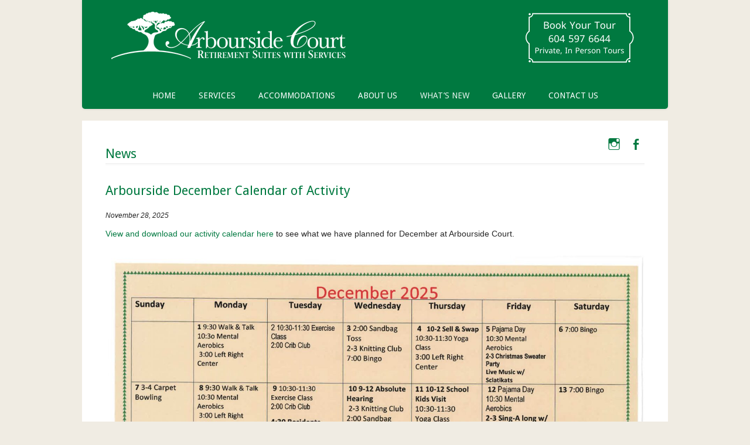

--- FILE ---
content_type: text/html; charset=UTF-8
request_url: https://www.arbourside.com/category/news/
body_size: 9374
content:
<!DOCTYPE html>
<!--[if IE 6]>
<html id="ie6" lang="en-US">
<![endif]-->
<!--[if IE 7]>
<html id="ie7" lang="en-US">
<![endif]-->
<!--[if IE 8]>
<html id="ie8" lang="en-US">
<![endif]-->
<!--[if !(IE 6) | !(IE 7) | !(IE 8)  ]><!-->
<html lang="en-US">
<!--<![endif]-->
<head>
	<meta charset="UTF-8" />
	<meta name="viewport" content="width=device-width, user-scalable=no, initial-scale=1.0, minimum-scale=1.0, maximum-scale=1.0">
	<meta http-equiv="X-UA-Compatible" content="IE=edge,chrome=1" />
	<title>News Archives - Arbourside Court</title>
	<link rel="profile" href="https://gmpg.org/xfn/11" />
	<link rel="pingback" href="https://www.arbourside.com/xmlrpc.php" />
<link href='https://fonts.googleapis.com/css?family=Droid+Sans:400,700|Droid+Serif:400,400italic' rel='stylesheet' type='text/css' />

<link rel="shortcut icon" type="image/x-icon" href="https://www.arbourside.com/wp-content/themes/arboursidecourt/images/favicon.ico" />
	
<!--[if lt IE 9]>
<script src="https://www.arbourside.com/wp-content/themes/arboursidecourt/js/html5.js" type="text/javascript"></script>
<![endif]-->

<meta name='robots' content='index, follow, max-image-preview:large, max-snippet:-1, max-video-preview:-1' />
	<style>img:is([sizes="auto" i], [sizes^="auto," i]) { contain-intrinsic-size: 3000px 1500px }</style>
	
	<!-- This site is optimized with the Yoast SEO plugin v26.6 - https://yoast.com/wordpress/plugins/seo/ -->
	<meta name="description" content="Check Our Monthly Activity Calendar To See All The Fun We Have Planned For The Upcoming + Past Months At Arbourside Court. We Have A Variety Of Fun Activities." />
	<link rel="canonical" href="https://www.arbourside.com/category/news/" />
	<link rel="next" href="https://www.arbourside.com/category/news/page/2/" />
	<meta property="og:locale" content="en_US" />
	<meta property="og:type" content="article" />
	<meta property="og:title" content="News Archives - Arbourside Court" />
	<meta property="og:description" content="Check Our Monthly Activity Calendar To See All The Fun We Have Planned For The Upcoming + Past Months At Arbourside Court. We Have A Variety Of Fun Activities." />
	<meta property="og:url" content="https://www.arbourside.com/category/news/" />
	<meta property="og:site_name" content="Arbourside Court" />
	<meta property="og:image" content="https://www.arbourside.com/wp-content/uploads/2013/05/mini-212.jpg" />
	<meta property="og:image:width" content="750" />
	<meta property="og:image:height" content="498" />
	<meta property="og:image:type" content="image/jpeg" />
	<meta name="twitter:card" content="summary_large_image" />
	<meta name="twitter:site" content="@SeniorHousingBC" />
	<script type="application/ld+json" class="yoast-schema-graph">{"@context":"https://schema.org","@graph":[{"@type":"CollectionPage","@id":"https://www.arbourside.com/category/news/","url":"https://www.arbourside.com/category/news/","name":"News Archives - Arbourside Court","isPartOf":{"@id":"https://www.arbourside.com/#website"},"description":"Check Our Monthly Activity Calendar To See All The Fun We Have Planned For The Upcoming + Past Months At Arbourside Court. We Have A Variety Of Fun Activities.","breadcrumb":{"@id":"https://www.arbourside.com/category/news/#breadcrumb"},"inLanguage":"en-US"},{"@type":"BreadcrumbList","@id":"https://www.arbourside.com/category/news/#breadcrumb","itemListElement":[{"@type":"ListItem","position":1,"name":"Home","item":"https://www.arbourside.com/"},{"@type":"ListItem","position":2,"name":"News"}]},{"@type":"WebSite","@id":"https://www.arbourside.com/#website","url":"https://www.arbourside.com/","name":"Arbourside Court","description":"Retirement Suites With Services in Surrey","potentialAction":[{"@type":"SearchAction","target":{"@type":"EntryPoint","urlTemplate":"https://www.arbourside.com/?s={search_term_string}"},"query-input":{"@type":"PropertyValueSpecification","valueRequired":true,"valueName":"search_term_string"}}],"inLanguage":"en-US"}]}</script>
	<!-- / Yoast SEO plugin. -->


<link rel="alternate" type="application/rss+xml" title="Arbourside Court &raquo; Feed" href="https://www.arbourside.com/feed/" />
<link rel="alternate" type="application/rss+xml" title="Arbourside Court &raquo; Comments Feed" href="https://www.arbourside.com/comments/feed/" />
		<style>
			.lazyload,
			.lazyloading {
				max-width: 100%;
			}
		</style>
		<script type="text/javascript">
/* <![CDATA[ */
window._wpemojiSettings = {"baseUrl":"https:\/\/s.w.org\/images\/core\/emoji\/16.0.1\/72x72\/","ext":".png","svgUrl":"https:\/\/s.w.org\/images\/core\/emoji\/16.0.1\/svg\/","svgExt":".svg","source":{"concatemoji":"https:\/\/www.arbourside.com\/wp-includes\/js\/wp-emoji-release.min.js?ver=6.8.3"}};
/*! This file is auto-generated */
!function(s,n){var o,i,e;function c(e){try{var t={supportTests:e,timestamp:(new Date).valueOf()};sessionStorage.setItem(o,JSON.stringify(t))}catch(e){}}function p(e,t,n){e.clearRect(0,0,e.canvas.width,e.canvas.height),e.fillText(t,0,0);var t=new Uint32Array(e.getImageData(0,0,e.canvas.width,e.canvas.height).data),a=(e.clearRect(0,0,e.canvas.width,e.canvas.height),e.fillText(n,0,0),new Uint32Array(e.getImageData(0,0,e.canvas.width,e.canvas.height).data));return t.every(function(e,t){return e===a[t]})}function u(e,t){e.clearRect(0,0,e.canvas.width,e.canvas.height),e.fillText(t,0,0);for(var n=e.getImageData(16,16,1,1),a=0;a<n.data.length;a++)if(0!==n.data[a])return!1;return!0}function f(e,t,n,a){switch(t){case"flag":return n(e,"\ud83c\udff3\ufe0f\u200d\u26a7\ufe0f","\ud83c\udff3\ufe0f\u200b\u26a7\ufe0f")?!1:!n(e,"\ud83c\udde8\ud83c\uddf6","\ud83c\udde8\u200b\ud83c\uddf6")&&!n(e,"\ud83c\udff4\udb40\udc67\udb40\udc62\udb40\udc65\udb40\udc6e\udb40\udc67\udb40\udc7f","\ud83c\udff4\u200b\udb40\udc67\u200b\udb40\udc62\u200b\udb40\udc65\u200b\udb40\udc6e\u200b\udb40\udc67\u200b\udb40\udc7f");case"emoji":return!a(e,"\ud83e\udedf")}return!1}function g(e,t,n,a){var r="undefined"!=typeof WorkerGlobalScope&&self instanceof WorkerGlobalScope?new OffscreenCanvas(300,150):s.createElement("canvas"),o=r.getContext("2d",{willReadFrequently:!0}),i=(o.textBaseline="top",o.font="600 32px Arial",{});return e.forEach(function(e){i[e]=t(o,e,n,a)}),i}function t(e){var t=s.createElement("script");t.src=e,t.defer=!0,s.head.appendChild(t)}"undefined"!=typeof Promise&&(o="wpEmojiSettingsSupports",i=["flag","emoji"],n.supports={everything:!0,everythingExceptFlag:!0},e=new Promise(function(e){s.addEventListener("DOMContentLoaded",e,{once:!0})}),new Promise(function(t){var n=function(){try{var e=JSON.parse(sessionStorage.getItem(o));if("object"==typeof e&&"number"==typeof e.timestamp&&(new Date).valueOf()<e.timestamp+604800&&"object"==typeof e.supportTests)return e.supportTests}catch(e){}return null}();if(!n){if("undefined"!=typeof Worker&&"undefined"!=typeof OffscreenCanvas&&"undefined"!=typeof URL&&URL.createObjectURL&&"undefined"!=typeof Blob)try{var e="postMessage("+g.toString()+"("+[JSON.stringify(i),f.toString(),p.toString(),u.toString()].join(",")+"));",a=new Blob([e],{type:"text/javascript"}),r=new Worker(URL.createObjectURL(a),{name:"wpTestEmojiSupports"});return void(r.onmessage=function(e){c(n=e.data),r.terminate(),t(n)})}catch(e){}c(n=g(i,f,p,u))}t(n)}).then(function(e){for(var t in e)n.supports[t]=e[t],n.supports.everything=n.supports.everything&&n.supports[t],"flag"!==t&&(n.supports.everythingExceptFlag=n.supports.everythingExceptFlag&&n.supports[t]);n.supports.everythingExceptFlag=n.supports.everythingExceptFlag&&!n.supports.flag,n.DOMReady=!1,n.readyCallback=function(){n.DOMReady=!0}}).then(function(){return e}).then(function(){var e;n.supports.everything||(n.readyCallback(),(e=n.source||{}).concatemoji?t(e.concatemoji):e.wpemoji&&e.twemoji&&(t(e.twemoji),t(e.wpemoji)))}))}((window,document),window._wpemojiSettings);
/* ]]> */
</script>
<style id='wp-emoji-styles-inline-css' type='text/css'>

	img.wp-smiley, img.emoji {
		display: inline !important;
		border: none !important;
		box-shadow: none !important;
		height: 1em !important;
		width: 1em !important;
		margin: 0 0.07em !important;
		vertical-align: -0.1em !important;
		background: none !important;
		padding: 0 !important;
	}
</style>
<link rel='stylesheet' id='wp-block-library-css' href='https://www.arbourside.com/wp-includes/css/dist/block-library/style.min.css?ver=6.8.3' type='text/css' media='all' />
<style id='classic-theme-styles-inline-css' type='text/css'>
/*! This file is auto-generated */
.wp-block-button__link{color:#fff;background-color:#32373c;border-radius:9999px;box-shadow:none;text-decoration:none;padding:calc(.667em + 2px) calc(1.333em + 2px);font-size:1.125em}.wp-block-file__button{background:#32373c;color:#fff;text-decoration:none}
</style>
<style id='global-styles-inline-css' type='text/css'>
:root{--wp--preset--aspect-ratio--square: 1;--wp--preset--aspect-ratio--4-3: 4/3;--wp--preset--aspect-ratio--3-4: 3/4;--wp--preset--aspect-ratio--3-2: 3/2;--wp--preset--aspect-ratio--2-3: 2/3;--wp--preset--aspect-ratio--16-9: 16/9;--wp--preset--aspect-ratio--9-16: 9/16;--wp--preset--color--black: #000000;--wp--preset--color--cyan-bluish-gray: #abb8c3;--wp--preset--color--white: #ffffff;--wp--preset--color--pale-pink: #f78da7;--wp--preset--color--vivid-red: #cf2e2e;--wp--preset--color--luminous-vivid-orange: #ff6900;--wp--preset--color--luminous-vivid-amber: #fcb900;--wp--preset--color--light-green-cyan: #7bdcb5;--wp--preset--color--vivid-green-cyan: #00d084;--wp--preset--color--pale-cyan-blue: #8ed1fc;--wp--preset--color--vivid-cyan-blue: #0693e3;--wp--preset--color--vivid-purple: #9b51e0;--wp--preset--gradient--vivid-cyan-blue-to-vivid-purple: linear-gradient(135deg,rgba(6,147,227,1) 0%,rgb(155,81,224) 100%);--wp--preset--gradient--light-green-cyan-to-vivid-green-cyan: linear-gradient(135deg,rgb(122,220,180) 0%,rgb(0,208,130) 100%);--wp--preset--gradient--luminous-vivid-amber-to-luminous-vivid-orange: linear-gradient(135deg,rgba(252,185,0,1) 0%,rgba(255,105,0,1) 100%);--wp--preset--gradient--luminous-vivid-orange-to-vivid-red: linear-gradient(135deg,rgba(255,105,0,1) 0%,rgb(207,46,46) 100%);--wp--preset--gradient--very-light-gray-to-cyan-bluish-gray: linear-gradient(135deg,rgb(238,238,238) 0%,rgb(169,184,195) 100%);--wp--preset--gradient--cool-to-warm-spectrum: linear-gradient(135deg,rgb(74,234,220) 0%,rgb(151,120,209) 20%,rgb(207,42,186) 40%,rgb(238,44,130) 60%,rgb(251,105,98) 80%,rgb(254,248,76) 100%);--wp--preset--gradient--blush-light-purple: linear-gradient(135deg,rgb(255,206,236) 0%,rgb(152,150,240) 100%);--wp--preset--gradient--blush-bordeaux: linear-gradient(135deg,rgb(254,205,165) 0%,rgb(254,45,45) 50%,rgb(107,0,62) 100%);--wp--preset--gradient--luminous-dusk: linear-gradient(135deg,rgb(255,203,112) 0%,rgb(199,81,192) 50%,rgb(65,88,208) 100%);--wp--preset--gradient--pale-ocean: linear-gradient(135deg,rgb(255,245,203) 0%,rgb(182,227,212) 50%,rgb(51,167,181) 100%);--wp--preset--gradient--electric-grass: linear-gradient(135deg,rgb(202,248,128) 0%,rgb(113,206,126) 100%);--wp--preset--gradient--midnight: linear-gradient(135deg,rgb(2,3,129) 0%,rgb(40,116,252) 100%);--wp--preset--font-size--small: 13px;--wp--preset--font-size--medium: 20px;--wp--preset--font-size--large: 36px;--wp--preset--font-size--x-large: 42px;--wp--preset--spacing--20: 0.44rem;--wp--preset--spacing--30: 0.67rem;--wp--preset--spacing--40: 1rem;--wp--preset--spacing--50: 1.5rem;--wp--preset--spacing--60: 2.25rem;--wp--preset--spacing--70: 3.38rem;--wp--preset--spacing--80: 5.06rem;--wp--preset--shadow--natural: 6px 6px 9px rgba(0, 0, 0, 0.2);--wp--preset--shadow--deep: 12px 12px 50px rgba(0, 0, 0, 0.4);--wp--preset--shadow--sharp: 6px 6px 0px rgba(0, 0, 0, 0.2);--wp--preset--shadow--outlined: 6px 6px 0px -3px rgba(255, 255, 255, 1), 6px 6px rgba(0, 0, 0, 1);--wp--preset--shadow--crisp: 6px 6px 0px rgba(0, 0, 0, 1);}:where(.is-layout-flex){gap: 0.5em;}:where(.is-layout-grid){gap: 0.5em;}body .is-layout-flex{display: flex;}.is-layout-flex{flex-wrap: wrap;align-items: center;}.is-layout-flex > :is(*, div){margin: 0;}body .is-layout-grid{display: grid;}.is-layout-grid > :is(*, div){margin: 0;}:where(.wp-block-columns.is-layout-flex){gap: 2em;}:where(.wp-block-columns.is-layout-grid){gap: 2em;}:where(.wp-block-post-template.is-layout-flex){gap: 1.25em;}:where(.wp-block-post-template.is-layout-grid){gap: 1.25em;}.has-black-color{color: var(--wp--preset--color--black) !important;}.has-cyan-bluish-gray-color{color: var(--wp--preset--color--cyan-bluish-gray) !important;}.has-white-color{color: var(--wp--preset--color--white) !important;}.has-pale-pink-color{color: var(--wp--preset--color--pale-pink) !important;}.has-vivid-red-color{color: var(--wp--preset--color--vivid-red) !important;}.has-luminous-vivid-orange-color{color: var(--wp--preset--color--luminous-vivid-orange) !important;}.has-luminous-vivid-amber-color{color: var(--wp--preset--color--luminous-vivid-amber) !important;}.has-light-green-cyan-color{color: var(--wp--preset--color--light-green-cyan) !important;}.has-vivid-green-cyan-color{color: var(--wp--preset--color--vivid-green-cyan) !important;}.has-pale-cyan-blue-color{color: var(--wp--preset--color--pale-cyan-blue) !important;}.has-vivid-cyan-blue-color{color: var(--wp--preset--color--vivid-cyan-blue) !important;}.has-vivid-purple-color{color: var(--wp--preset--color--vivid-purple) !important;}.has-black-background-color{background-color: var(--wp--preset--color--black) !important;}.has-cyan-bluish-gray-background-color{background-color: var(--wp--preset--color--cyan-bluish-gray) !important;}.has-white-background-color{background-color: var(--wp--preset--color--white) !important;}.has-pale-pink-background-color{background-color: var(--wp--preset--color--pale-pink) !important;}.has-vivid-red-background-color{background-color: var(--wp--preset--color--vivid-red) !important;}.has-luminous-vivid-orange-background-color{background-color: var(--wp--preset--color--luminous-vivid-orange) !important;}.has-luminous-vivid-amber-background-color{background-color: var(--wp--preset--color--luminous-vivid-amber) !important;}.has-light-green-cyan-background-color{background-color: var(--wp--preset--color--light-green-cyan) !important;}.has-vivid-green-cyan-background-color{background-color: var(--wp--preset--color--vivid-green-cyan) !important;}.has-pale-cyan-blue-background-color{background-color: var(--wp--preset--color--pale-cyan-blue) !important;}.has-vivid-cyan-blue-background-color{background-color: var(--wp--preset--color--vivid-cyan-blue) !important;}.has-vivid-purple-background-color{background-color: var(--wp--preset--color--vivid-purple) !important;}.has-black-border-color{border-color: var(--wp--preset--color--black) !important;}.has-cyan-bluish-gray-border-color{border-color: var(--wp--preset--color--cyan-bluish-gray) !important;}.has-white-border-color{border-color: var(--wp--preset--color--white) !important;}.has-pale-pink-border-color{border-color: var(--wp--preset--color--pale-pink) !important;}.has-vivid-red-border-color{border-color: var(--wp--preset--color--vivid-red) !important;}.has-luminous-vivid-orange-border-color{border-color: var(--wp--preset--color--luminous-vivid-orange) !important;}.has-luminous-vivid-amber-border-color{border-color: var(--wp--preset--color--luminous-vivid-amber) !important;}.has-light-green-cyan-border-color{border-color: var(--wp--preset--color--light-green-cyan) !important;}.has-vivid-green-cyan-border-color{border-color: var(--wp--preset--color--vivid-green-cyan) !important;}.has-pale-cyan-blue-border-color{border-color: var(--wp--preset--color--pale-cyan-blue) !important;}.has-vivid-cyan-blue-border-color{border-color: var(--wp--preset--color--vivid-cyan-blue) !important;}.has-vivid-purple-border-color{border-color: var(--wp--preset--color--vivid-purple) !important;}.has-vivid-cyan-blue-to-vivid-purple-gradient-background{background: var(--wp--preset--gradient--vivid-cyan-blue-to-vivid-purple) !important;}.has-light-green-cyan-to-vivid-green-cyan-gradient-background{background: var(--wp--preset--gradient--light-green-cyan-to-vivid-green-cyan) !important;}.has-luminous-vivid-amber-to-luminous-vivid-orange-gradient-background{background: var(--wp--preset--gradient--luminous-vivid-amber-to-luminous-vivid-orange) !important;}.has-luminous-vivid-orange-to-vivid-red-gradient-background{background: var(--wp--preset--gradient--luminous-vivid-orange-to-vivid-red) !important;}.has-very-light-gray-to-cyan-bluish-gray-gradient-background{background: var(--wp--preset--gradient--very-light-gray-to-cyan-bluish-gray) !important;}.has-cool-to-warm-spectrum-gradient-background{background: var(--wp--preset--gradient--cool-to-warm-spectrum) !important;}.has-blush-light-purple-gradient-background{background: var(--wp--preset--gradient--blush-light-purple) !important;}.has-blush-bordeaux-gradient-background{background: var(--wp--preset--gradient--blush-bordeaux) !important;}.has-luminous-dusk-gradient-background{background: var(--wp--preset--gradient--luminous-dusk) !important;}.has-pale-ocean-gradient-background{background: var(--wp--preset--gradient--pale-ocean) !important;}.has-electric-grass-gradient-background{background: var(--wp--preset--gradient--electric-grass) !important;}.has-midnight-gradient-background{background: var(--wp--preset--gradient--midnight) !important;}.has-small-font-size{font-size: var(--wp--preset--font-size--small) !important;}.has-medium-font-size{font-size: var(--wp--preset--font-size--medium) !important;}.has-large-font-size{font-size: var(--wp--preset--font-size--large) !important;}.has-x-large-font-size{font-size: var(--wp--preset--font-size--x-large) !important;}
:where(.wp-block-post-template.is-layout-flex){gap: 1.25em;}:where(.wp-block-post-template.is-layout-grid){gap: 1.25em;}
:where(.wp-block-columns.is-layout-flex){gap: 2em;}:where(.wp-block-columns.is-layout-grid){gap: 2em;}
:root :where(.wp-block-pullquote){font-size: 1.5em;line-height: 1.6;}
</style>
<link rel='stylesheet' id='style-css' href='https://www.arbourside.com/wp-content/themes/arboursidecourt/style.css?ver=6.8.3' type='text/css' media='all' />
<link rel='stylesheet' id='blm_genericons-css' href='https://www.arbourside.com/wp-content/themes/arboursidecourt/genericons/genericons.css?ver=3.0.3' type='text/css' media='all' />
<script type="text/javascript" src="https://www.arbourside.com/wp-includes/js/jquery/jquery.min.js?ver=3.7.1" id="jquery-core-js"></script>
<script type="text/javascript" src="https://www.arbourside.com/wp-includes/js/jquery/jquery-migrate.min.js?ver=3.4.1" id="jquery-migrate-js"></script>
<link rel="https://api.w.org/" href="https://www.arbourside.com/wp-json/" /><link rel="alternate" title="JSON" type="application/json" href="https://www.arbourside.com/wp-json/wp/v2/categories/4" /><script> (function(){ var s = document.createElement('script'); var h = document.querySelector('head') || document.body; s.src = 'https://acsbapp.com/apps/app/dist/js/app.js'; s.async = true; s.onload = function(){ acsbJS.init({ statementLink : '', footerHtml : '', hideMobile : false, hideTrigger : false, disableBgProcess : false, language : 'en', position : 'right', leadColor : '#007940', triggerColor : '#007940', triggerRadius : '50%', triggerPositionX : 'right', triggerPositionY : 'bottom', triggerIcon : 'people', triggerSize : 'medium', triggerOffsetX : 20, triggerOffsetY : 20, mobile : { triggerSize : 'small', triggerPositionX : 'right', triggerPositionY : 'bottom', triggerOffsetX : 10, triggerOffsetY : 10, triggerRadius : '50%' } }); }; h.appendChild(s); })(); </script><script type="text/javascript">
(function(url){
	if(/(?:Chrome\/26\.0\.1410\.63 Safari\/537\.31|WordfenceTestMonBot)/.test(navigator.userAgent)){ return; }
	var addEvent = function(evt, handler) {
		if (window.addEventListener) {
			document.addEventListener(evt, handler, false);
		} else if (window.attachEvent) {
			document.attachEvent('on' + evt, handler);
		}
	};
	var removeEvent = function(evt, handler) {
		if (window.removeEventListener) {
			document.removeEventListener(evt, handler, false);
		} else if (window.detachEvent) {
			document.detachEvent('on' + evt, handler);
		}
	};
	var evts = 'contextmenu dblclick drag dragend dragenter dragleave dragover dragstart drop keydown keypress keyup mousedown mousemove mouseout mouseover mouseup mousewheel scroll'.split(' ');
	var logHuman = function() {
		if (window.wfLogHumanRan) { return; }
		window.wfLogHumanRan = true;
		var wfscr = document.createElement('script');
		wfscr.type = 'text/javascript';
		wfscr.async = true;
		wfscr.src = url + '&r=' + Math.random();
		(document.getElementsByTagName('head')[0]||document.getElementsByTagName('body')[0]).appendChild(wfscr);
		for (var i = 0; i < evts.length; i++) {
			removeEvent(evts[i], logHuman);
		}
	};
	for (var i = 0; i < evts.length; i++) {
		addEvent(evts[i], logHuman);
	}
})('//www.arbourside.com/?wordfence_lh=1&hid=89DBCBE9DAF8356D86993EC1011DCBAA');
</script>		<script>
			document.documentElement.className = document.documentElement.className.replace('no-js', 'js');
		</script>
				<style>
			.no-js img.lazyload {
				display: none;
			}

			figure.wp-block-image img.lazyloading {
				min-width: 150px;
			}

			.lazyload,
			.lazyloading {
				--smush-placeholder-width: 100px;
				--smush-placeholder-aspect-ratio: 1/1;
				width: var(--smush-image-width, var(--smush-placeholder-width)) !important;
				aspect-ratio: var(--smush-image-aspect-ratio, var(--smush-placeholder-aspect-ratio)) !important;
			}

						.lazyload, .lazyloading {
				opacity: 0;
			}

			.lazyloaded {
				opacity: 1;
				transition: opacity 400ms;
				transition-delay: 0ms;
			}

					</style>
		<!-- JSON-LD markup generated by Google Structured Data Markup Helper. -->
<script type="application/ld+json">
[
  {
    "@context": "http://schema.org",
    "@type": "LocalBusiness",
    "name": "Arbourside Court",
    "image": "https://www.arbourside.com/wp-content/themes/arboursidecourt/images/logo.png",
    "telephone": "604-597-6644",
    "address": {
      "@type": "PostalAddress",
      "streetAddress": "13751 74th Avenue",
      "addressLocality": "Surrey",
      "postalCode": "British Columbia"
    }
  },
  {
    "@context": "http://schema.org",
    "@type": "LocalBusiness",
    "name": "Arbourside Court",
    "image": "https://www.arbourside.com/wp-content/themes/arboursidecourt/images/logo.png",
    "telephone": "604-597-6644",
    "address": {
      "@type": "PostalAddress",
      "streetAddress": "13751 74th Avenue",
      "addressLocality": "Surrey",
      "addressCountry": "Canada",
      "postalCode": "V3W 1A8"
    }
  }
]
</script>		<style type="text/css" id="wp-custom-css">
			.rl-image-widget h4 {display: none;}

.button {
  background-color: #007940; /* Green */
  border: none;
  color: white;
  padding: 15px 32px;
  text-align: center;
  text-decoration: none;
  display: inline-block;
  font-size: 16px;
}		</style>
		<script>
  (function(i,s,o,g,r,a,m){i['GoogleAnalyticsObject']=r;i[r]=i[r]||function(){
  (i[r].q=i[r].q||[]).push(arguments)},i[r].l=1*new Date();a=s.createElement(o),
  m=s.getElementsByTagName(o)[0];a.async=1;a.src=g;m.parentNode.insertBefore(a,m)
  })(window,document,'script','https://www.google-analytics.com/analytics.js','ga');

  ga('create', 'UA-49962086-1', 'auto');
  ga('send', 'pageview');

</script>
	
	<!-- Google tag (gtag.js) -->
<script async src="https://www.googletagmanager.com/gtag/js?id=G-TECT4SB5SG"></script>
<script>
  window.dataLayer = window.dataLayer || [];
  function gtag(){dataLayer.push(arguments);}
  gtag('js', new Date());

  gtag('config', 'G-TECT4SB5SG');
</script>
</head>
<body class="archive category category-news category-4 wp-theme-arboursidecourt">
	
<div id="wrap">
		
	<header id="branding" class="site-header" role="banner">
		<h1 id="logo"><a href="https://www.arbourside.com/">Arbourside Court</a></h1>
		
			<div class="contact-us hide-on-small">
			<p><a href="https://www.arbourside.com/contact/book-a-tour/"><img data-src="https://www.arbourside.com/wp-content/uploads/2020/10/Book-A-Tour-1.png" alt="Book a Tour Today" src="[data-uri]" class="lazyload" style="--smush-placeholder-width: 202px; --smush-placeholder-aspect-ratio: 202/89;"></a></p>
		</div>
		
			<nav id="site-navigation" class="main-navigation" role="navigation">
			<h1 class="menu-toggle">Menu</h1>
			<a class="skip-link screen-reader-text" href="#content">Skip to content</a>

			<div class="menu-main-menu-container"><ul id="menu-main-menu" class="menu"><li id="menu-item-732" class="menu-item menu-item-type-post_type menu-item-object-page menu-item-home menu-item-732"><a href="https://www.arbourside.com/">Home</a></li>
<li id="menu-item-733" class="menu-item menu-item-type-post_type menu-item-object-page menu-item-has-children menu-item-733"><a href="https://www.arbourside.com/services/">Services</a>
<ul class="sub-menu">
	<li id="menu-item-1899" class="menu-item menu-item-type-post_type menu-item-object-page menu-item-1899"><a href="https://www.arbourside.com/services/menu/">Dining</a></li>
	<li id="menu-item-735" class="menu-item menu-item-type-post_type menu-item-object-page menu-item-735"><a href="https://www.arbourside.com/amenities/">Amenities</a></li>
</ul>
</li>
<li id="menu-item-734" class="menu-item menu-item-type-post_type menu-item-object-page menu-item-734"><a href="https://www.arbourside.com/accommodations/">Accommodations</a></li>
<li id="menu-item-736" class="menu-item menu-item-type-post_type menu-item-object-page menu-item-has-children menu-item-736"><a href="https://www.arbourside.com/about-us/">About Us</a>
<ul class="sub-menu">
	<li id="menu-item-2082" class="menu-item menu-item-type-post_type menu-item-object-page menu-item-2082"><a href="https://www.arbourside.com/about-us/media/">Media</a></li>
	<li id="menu-item-884" class="menu-item menu-item-type-post_type menu-item-object-page menu-item-884"><a href="https://www.arbourside.com/about-us/testimonials/">Testimonials</a></li>
</ul>
</li>
<li id="menu-item-1566" class="menu-item menu-item-type-taxonomy menu-item-object-category current-menu-item menu-item-has-children menu-item-1566"><a href="https://www.arbourside.com/category/news/" aria-current="page">What&#8217;s New</a>
<ul class="sub-menu">
	<li id="menu-item-1567" class="menu-item menu-item-type-taxonomy menu-item-object-category menu-item-1567"><a href="https://www.arbourside.com/category/newsletter/">Arby Newsletter</a></li>
</ul>
</li>
<li id="menu-item-764" class="menu-item menu-item-type-post_type menu-item-object-page menu-item-has-children menu-item-764"><a href="https://www.arbourside.com/gallery/">Gallery</a>
<ul class="sub-menu">
	<li id="menu-item-1644" class="menu-item menu-item-type-post_type menu-item-object-page menu-item-1644"><a href="https://www.arbourside.com/gallery/virtual-tour/">Facility Tour</a></li>
</ul>
</li>
<li id="menu-item-738" class="menu-item menu-item-type-post_type menu-item-object-page menu-item-has-children menu-item-738"><a href="https://www.arbourside.com/contact/">Contact Us</a>
<ul class="sub-menu">
	<li id="menu-item-739" class="menu-item menu-item-type-post_type menu-item-object-page menu-item-739"><a href="https://www.arbourside.com/contact/location/">Location</a></li>
	<li id="menu-item-740" class="menu-item menu-item-type-post_type menu-item-object-page menu-item-740"><a href="https://www.arbourside.com/contact/book-a-tour/">Book a Tour</a></li>
</ul>
</li>
</ul></div>		</nav><!-- #site-navigation -->
	</header>	
		
		
<div id="main" class="full-width-page">
	
			
								
			<h1>News</h1>
	
		
			
		<div class="double-line"></div>

		<article id="post-3688" class="post-3688 post type-post status-publish format-standard hentry category-news">
			<h2 class="post-title"><a href="https://www.arbourside.com/arbourside-december-calendar-of-activity-4/">Arbourside December Calendar of Activity</a></h2>
			
			<p class="date">November 28, 2025</p>

			<p><a href="https://www.arbourside.com/wp-content/uploads/2025/11/Arbourside-Calendar-December.pdf">View and download our activity calendar here</a> to see what we have planned for December at Arbourside Court.</p>
<p><img fetchpriority="high" decoding="async" class="size-full wp-image-3687 aligncenter" src="https://www.arbourside.com/wp-content/uploads/2025/11/Arbourside-Calendar-December-scaled.jpg" alt="" width="2560" height="1978" srcset="https://www.arbourside.com/wp-content/uploads/2025/11/Arbourside-Calendar-December-scaled.jpg 2560w, https://www.arbourside.com/wp-content/uploads/2025/11/Arbourside-Calendar-December-768x593.jpg 768w, https://www.arbourside.com/wp-content/uploads/2025/11/Arbourside-Calendar-December-1536x1187.jpg 1536w, https://www.arbourside.com/wp-content/uploads/2025/11/Arbourside-Calendar-December-2048x1583.jpg 2048w" sizes="(max-width: 2560px) 100vw, 2560px" /></p>
			
		</article>

			
		<div class="double-line"></div>

		<article id="post-3676" class="post-3676 post type-post status-publish format-standard hentry category-news">
			<h2 class="post-title"><a href="https://www.arbourside.com/arbourside-november-calendar-of-activity-2025/">Arbourside November Calendar of Activity</a></h2>
			
			<p class="date">November 04, 2025</p>

			<p><a href="https://www.arbourside.com/wp-content/uploads/2025/11/Arbourside-Court-November-2025-Activity-Calendar.png" data-rel="lightbox-image-0" data-rl_title="" data-rl_caption="" title="">View and download our activity calendar here</a> to see what we have planned for September at Arbourside Court.</p>
<p><img decoding="async" class="alignnone size-full wp-image-3675 lazyload" data-src="https://www.arbourside.com/wp-content/uploads/2025/11/Arbourside-Court-November-2025-Activity-Calendar.png" alt="Arbourside Court November 2025 Activity Calendar" width="978" height="731" data-srcset="https://www.arbourside.com/wp-content/uploads/2025/11/Arbourside-Court-November-2025-Activity-Calendar.png 978w, https://www.arbourside.com/wp-content/uploads/2025/11/Arbourside-Court-November-2025-Activity-Calendar-768x574.png 768w" data-sizes="(max-width: 978px) 100vw, 978px" src="[data-uri]" style="--smush-placeholder-width: 978px; --smush-placeholder-aspect-ratio: 978/731;" /></p>
<p>&nbsp;</p>
			
		</article>

			
		<div class="double-line"></div>

		<article id="post-3666" class="post-3666 post type-post status-publish format-standard hentry category-news">
			<h2 class="post-title"><a href="https://www.arbourside.com/arbourside-october-calendar-of-activity-2/">Arbourside October Calendar of Activity</a></h2>
			
			<p class="date">September 29, 2025</p>

			<p><a href="https://www.arbourside.com/wp-content/uploads/2025/09/Arbourside-Court-October-2025-Activty-Calendar.png" data-rel="lightbox-image-0" data-rl_title="" data-rl_caption="" title="">View and download our activity calendar here</a> to see what we have planned for September at Arbourside Court.</p>
<p><img decoding="async" class="alignnone wp-image-3667 size-full lazyload" data-src="https://www.arbourside.com/wp-content/uploads/2025/09/Arbourside-Court-October-2025-Activty-Calendar.png" alt="Arbourside Court October 2025 Activity Calendar" width="1820" height="1390" data-srcset="https://www.arbourside.com/wp-content/uploads/2025/09/Arbourside-Court-October-2025-Activty-Calendar.png 1820w, https://www.arbourside.com/wp-content/uploads/2025/09/Arbourside-Court-October-2025-Activty-Calendar-300x229.png 300w, https://www.arbourside.com/wp-content/uploads/2025/09/Arbourside-Court-October-2025-Activty-Calendar-768x587.png 768w, https://www.arbourside.com/wp-content/uploads/2025/09/Arbourside-Court-October-2025-Activty-Calendar-1024x782.png 1024w, https://www.arbourside.com/wp-content/uploads/2025/09/Arbourside-Court-October-2025-Activty-Calendar-1536x1173.png 1536w" data-sizes="(max-width: 1820px) 100vw, 1820px" src="[data-uri]" style="--smush-placeholder-width: 1820px; --smush-placeholder-aspect-ratio: 1820/1390;" /></p>
			
		</article>

			
		<div class="double-line"></div>

		<article id="post-3660" class="post-3660 post type-post status-publish format-standard hentry category-news">
			<h2 class="post-title"><a href="https://www.arbourside.com/arbourside-september-calendar-of-activity-2/">Arbourside September Calendar of Activity</a></h2>
			
			<p class="date">September 08, 2025</p>

			<p><a href="https://www.arbourside.com/wp-content/uploads/2025/09/Arbourside-Court-September-2025-Activity-Calendar.png" data-rel="lightbox-image-0" data-rl_title="" data-rl_caption="" title="">View and download our activity calendar here</a> to see what we have planned for September at Arbourside Court.</p>
<p><img decoding="async" class="alignnone wp-image-3659 size-full lazyload" data-src="https://www.arbourside.com/wp-content/uploads/2025/09/Arbourside-Court-September-2025-Activity-Calendar.png" alt="Arbourside Court September 2025 Activity Calendar" width="1978" height="1528" data-srcset="https://www.arbourside.com/wp-content/uploads/2025/09/Arbourside-Court-September-2025-Activity-Calendar.png 1978w, https://www.arbourside.com/wp-content/uploads/2025/09/Arbourside-Court-September-2025-Activity-Calendar-300x232.png 300w, https://www.arbourside.com/wp-content/uploads/2025/09/Arbourside-Court-September-2025-Activity-Calendar-768x593.png 768w, https://www.arbourside.com/wp-content/uploads/2025/09/Arbourside-Court-September-2025-Activity-Calendar-1024x791.png 1024w, https://www.arbourside.com/wp-content/uploads/2025/09/Arbourside-Court-September-2025-Activity-Calendar-1536x1187.png 1536w" data-sizes="(max-width: 1978px) 100vw, 1978px" src="[data-uri]" style="--smush-placeholder-width: 1978px; --smush-placeholder-aspect-ratio: 1978/1528;" /></p>
			
		</article>

			
		<div class="double-line"></div>

		<article id="post-3638" class="post-3638 post type-post status-publish format-standard hentry category-news">
			<h2 class="post-title"><a href="https://www.arbourside.com/arbourside-court-august-2025-activity-calendar/">Arbourside August Calendar of Activity</a></h2>
			
			<p class="date">August 05, 2025</p>

			<p><a href="https://www.arbourside.com/wp-content/uploads/2025/08/Arbourside-Court-August-2025-Activity-Calendar.png" data-rel="lightbox-image-0" data-rl_title="" data-rl_caption="" title="">View and download our activity calendar here</a> to see what we have planned for August at Arbourside Court.</p>
<p><img decoding="async" class="alignnone size-full wp-image-3639 lazyload" data-src="https://www.arbourside.com/wp-content/uploads/2025/08/Arbourside-Court-August-2025-Activity-Calendar.png" alt="Image containing Arbourside Court August 2025 Activity Calendar" width="1586" height="1232" data-srcset="https://www.arbourside.com/wp-content/uploads/2025/08/Arbourside-Court-August-2025-Activity-Calendar.png 1586w, https://www.arbourside.com/wp-content/uploads/2025/08/Arbourside-Court-August-2025-Activity-Calendar-300x233.png 300w, https://www.arbourside.com/wp-content/uploads/2025/08/Arbourside-Court-August-2025-Activity-Calendar-768x597.png 768w, https://www.arbourside.com/wp-content/uploads/2025/08/Arbourside-Court-August-2025-Activity-Calendar-1024x795.png 1024w, https://www.arbourside.com/wp-content/uploads/2025/08/Arbourside-Court-August-2025-Activity-Calendar-1536x1193.png 1536w" data-sizes="(max-width: 1586px) 100vw, 1586px" src="[data-uri]" style="--smush-placeholder-width: 1586px; --smush-placeholder-aspect-ratio: 1586/1232;" /></p>
			
		</article>

		
		<nav class="navigation paging-navigation" role="navigation">
		<h1 class="screen-reader-text">Posts navigation</h1>
			<ul class='page-numbers'>
	<li><span aria-current="page" class="page-numbers current">1</span></li>
	<li><a class="page-numbers" href="https://www.arbourside.com/category/news/page/2/">2</a></li>
	<li><a class="page-numbers" href="https://www.arbourside.com/category/news/page/3/">3</a></li>
	<li><a class="page-numbers" href="https://www.arbourside.com/category/news/page/4/">4</a></li>
	<li><span class="page-numbers dots">&hellip;</span></li>
	<li><a class="page-numbers" href="https://www.arbourside.com/category/news/page/30/">30</a></li>
	<li><a class="next page-numbers" href="https://www.arbourside.com/category/news/page/2/">Next &rarr;</a></li>
</ul>
	</nav><!-- .navigation -->
		
			<div id="socmed" class="hide-on-small">
			<div class="social-links"><ul id="menu-social-media" class="menu"><li id="menu-item-1547" class="menu-item menu-item-type-custom menu-item-object-custom menu-item-1547"><a href="https://www.instagram.com/arboursidecourt/"><span class="screen-reader-text">Instagram</span></a></li>
<li id="menu-item-1548" class="menu-item menu-item-type-custom menu-item-object-custom menu-item-1548"><a href="https://www.facebook.com/arboursidecourtretirementsuites"><span class="screen-reader-text">Facebook</span></a></li>
</ul></div>			
		</div>
	
</div><!-- #main -->

	<footer>		
		<div id="foot-socmed" class="hide-on-large">
			<div class="social-links"><ul id="menu-social-media-1" class="menu"><li class="menu-item menu-item-type-custom menu-item-object-custom menu-item-1547"><a href="https://www.instagram.com/arboursidecourt/"><span class="screen-reader-text">Instagram</span></a></li>
<li class="menu-item menu-item-type-custom menu-item-object-custom menu-item-1548"><a href="https://www.facebook.com/arboursidecourtretirementsuites"><span class="screen-reader-text">Facebook</span></a></li>
</ul></div>			
		</div>
		<p>Copyright &copy; 2026 Arbourside Court</p>
	</footer>
	
</div><!-- !wrap -->
<script type="speculationrules">
{"prefetch":[{"source":"document","where":{"and":[{"href_matches":"\/*"},{"not":{"href_matches":["\/wp-*.php","\/wp-admin\/*","\/wp-content\/uploads\/*","\/wp-content\/*","\/wp-content\/plugins\/*","\/wp-content\/themes\/arboursidecourt\/*","\/*\\?(.+)"]}},{"not":{"selector_matches":"a[rel~=\"nofollow\"]"}},{"not":{"selector_matches":".no-prefetch, .no-prefetch a"}}]},"eagerness":"conservative"}]}
</script>
<script type="text/javascript" src="https://www.arbourside.com/wp-content/themes/arboursidecourt/js/navigation.js?ver=20120206" id="blm_navigation-js"></script>
<script type="text/javascript" src="https://www.arbourside.com/wp-content/themes/arboursidecourt/js/skip-link-focus-fix.js?ver=20130115" id="blm-skip-link-focus-fix-js"></script>
<script type="text/javascript" src="https://www.arbourside.com/wp-content/themes/arboursidecourt/js/jquery.flexslider-min.js?ver=2.1" id="flexslider-js"></script>
<script type="text/javascript" id="smush-lazy-load-js-before">
/* <![CDATA[ */
var smushLazyLoadOptions = {"autoResizingEnabled":false,"autoResizeOptions":{"precision":5,"skipAutoWidth":true}};
/* ]]> */
</script>
<script type="text/javascript" src="https://www.arbourside.com/wp-content/plugins/wp-smushit/app/assets/js/smush-lazy-load.min.js?ver=3.23.1" id="smush-lazy-load-js"></script>
</body>
</html>
<!--
Performance optimized by W3 Total Cache. Learn more: https://www.boldgrid.com/w3-total-cache/?utm_source=w3tc&utm_medium=footer_comment&utm_campaign=free_plugin


Served from: www.arbourside.com @ 2026-01-07 02:42:17 by W3 Total Cache
-->

--- FILE ---
content_type: text/css
request_url: https://www.arbourside.com/wp-content/themes/arboursidecourt/style.css?ver=6.8.3
body_size: 6126
content:
/*
Theme Name: Arbourside Court Retirement Suites
Theme URI: http://www.arboursidecourt.com
Description: Theme created for Arbourside Court after a dumbass tried a Theme Forest theme that got hacked again and again. I'm re-using a lot of the design from Acoustic, but without the thousands of useless files. 
Version: 2.0

Author: Christine Rondeau
Author URI: http://www.bluelimemedia.com
*/


/* Reset and Normalize 
-------------------------------------------------------------- */
html, body, div, span, applet, object, iframe, h1, h2, h3, h4, h5, h6, p, blockquote, pre, a, abbr, acronym, address, big, cite, code, del, dfn, em, img, ins, kbd, q, s, samp, small, strike, strong, sub, sup, tt, var, b, u, i, center, dl, dt, dd, ol, ul, li, fieldset, form, label, legend, table, caption, tbody, tfoot, thead, tr, th, td, article, aside, canvas, details, embed, figure, figcaption, footer, header, hgroup, menu, nav, output, ruby, section, summary, time, mark, audio, video {
	border: 0;
	font-family: inherit;
	font-size: 100%;
	font-style: inherit;
	font-weight: inherit;
	margin: 0;
	outline: 0;
	padding: 0;
	vertical-align: baseline;
}
html {
	font-size: 62.5%; /* Corrects text resizing oddly in IE6/7 when body font-size is set using em units http://clagnut.com/blog/348/#c790 */
	overflow-y: scroll; /* Keeps page centred in all browsers regardless of content height */
	-webkit-text-size-adjust: 100%; /* Prevents iOS text size adjust after orientation change, without disabling user zoom */
	-ms-text-size-adjust: 100%; /* www.456bereastreet.com/archive/201012/controlling_text_size_in_safari_for_ios_without_disabling_user_zoom/ */
}
article, aside, details, figcaption, figure, footer, header, hgroup, nav, section {
	display: block;
}
ol, ul {
	list-style: none;
}
table { /* tables still need 'cellspacing="0"' in the markup */
	border-collapse: separate;
	border-spacing: 0;
}
caption, th, td {
	font-weight: normal;
	text-align: left;
}
blockquote:before, blockquote:after,
q:before, q:after {
	content: "";
}
blockquote, q {
	quotes: "" "";
}
a:focus {
	outline: thin dotted;
}
a:hover,
a:active { /* Improves readability when focused and also mouse hovered in all browsers people.opera.com/patrickl/experiments/keyboard/test */
	outline: 0;
}
a img {
	border: 0;
}

/* Text meant only for screen readers */
.screen-reader-text {
	clip: rect(1px, 1px, 1px, 1px);
	position: absolute !important;
}
.screen-reader-text:hover,
.screen-reader-text:active,
.screen-reader-text:focus {
	background-color: #f1f1f1;
	border-radius: 2px;
	box-shadow: 0 0 2px 2px rgba(0, 0, 0, 0.6);
	clip: auto !important;
	color: #21759b;
	display: block;
	font-size: 14px;
	font-weight: bold;
	height: auto;
	left: 5px;
	line-height: normal;
	padding: 15px 23px 14px;
	text-decoration: none;
	top: 5px;
	width: auto;
	z-index: 100000; /* Above WP toolbar */
}

/* Global 
---------------------------------------------*/
body {background: #f0ece3;}
body,
button,
input,
select,
textarea {
	-moz-font-smoothing:antialiased;
	-webkit-font-smoothing:antialiased;
	color: #262626;
	font-family: Verdana, Geneva, sans-serif;
	font-size: 16px; /* pixels are needed for IE 8 and lower :( */
	font-size: 1.6rem; /* Snooka explains font resizing using rem - http://snook.ca/archives/html_and_css/font-size-with-rem */
	line-height: 1.5;
}
/* This silliness below is needed here if we use rems because Chrome is being a dick lately
* https://code.google.com/p/chromium/issues/detail?id=320754
*/
p, ul, ol, table, td, th, dl, dd, dt {
	font-size: 14px; 
	font-size: 1.4rem;
}

/* Headings */
h1,h2,h3,h4,h5,h6 {
	clear: both;
}
hr {
	background-color: #ccc;
	border: 0;
	height: 1px;
	margin-bottom: 1.5em;
}

/* Text elements */
ul, ol {
	margin: 0 0 1.5em 2em;
}
ul {
	list-style: disc;
}
ol {
	list-style: decimal;
}
ul ul, ol ol, ul ol, ol ul {
	margin-bottom: 0;
	margin-left: 1.5em;
}
dt {
	font-weight: bold;
}
dd {
	margin: 0 1.5em 1.5em;
}
b, strong {
	font-weight: bold;
}
dfn, cite, em, i {
	font-style: italic;
}
blockquote {
	margin: 0 1.5em;
}
address {
	margin: 0 0 1.5em;
}
pre {
	background: #eee;
	font-family: "Courier 10 Pitch", Courier, monospace;
	font-size: 15px;
	font-size: 1.5rem;
	line-height: 1.6;
	margin-bottom: 1.6em;
	padding: 1.6em;
	overflow: auto;
	max-width: 100%;
}
code, kbd, tt, var {
	font: 15px Monaco, Consolas, "Andale Mono", "DejaVu Sans Mono", monospace;
}
abbr, acronym {
	border-bottom: 1px dotted #666;
	cursor: help;
}
mark, ins {
	background: #fff9c0;
	text-decoration: none;
}
sup,
sub {
	font-size: 75%;
	height: 0;
	line-height: 0;
	position: relative;
	vertical-align: baseline;
}
sup {
	bottom: 1ex;
}
sub {
	top: .5ex;
}
small {
	font-size: 75%;
}
big {
	font-size: 125%;
}
figure {
	margin: 0;
}
table {
	margin: 0 0 1.5em;
	width: 100%;
}
th {
	font-weight: bold;
}
td, th {
	padding: 3px 5px;
}

/* Forms and buttons 
-----------------------------------------*/
button,
input,
select,
textarea {
	font-size: 100%; /* Corrects font size not being inherited in all browsers */
	margin: 0; /* Addresses margins set differently in IE6/7, F3/4, S5, Chrome */
	vertical-align: baseline; /* Improves appearance and consistency in all browsers */
	*vertical-align: middle; /* Improves appearance and consistency in all browsers */
}
button,
input {
	line-height: normal; /* Addresses FF3/4 setting line-height using !important in the UA stylesheet */
	*overflow: visible;  /* Corrects inner spacing displayed oddly in IE6/7 */
}

/* Media 
-----------------------------------------*/
embed,
iframe,
object {
	max-width: 100%;
}
#branding img,
#main img,
img[class*="align"],
img[class*="wp-image-"] {
	height: auto; /* Make sure images with WordPress-added height and width attributes are scaled correctly */
}
#branding img,
#main img,
img.size-full {
	max-width: 100%;
	width: auto; /* Prevent stretching of full-size images with height and width attributes in IE8 */
}

/* Forms and Buttons 
----------------------------------------------*/
button,
html input[type="button"],
input[type="reset"],
input[type="submit"] {
	cursor: pointer; /* Improves usability and consistency of cursor style between image-type 'input' and others */
	-webkit-appearance: button; /* Corrects inability to style clickable 'input' types in iOS */
}
input[type="checkbox"],
input[type="radio"] {
	box-sizing: border-box; /* Addresses box sizing set to content-box in IE8/9 */
	padding: 0; /* Addresses excess padding in IE8/9 */
}
input[type="search"] {
	-webkit-appearance: textfield; /* Addresses appearance set to searchfield in S5, Chrome */
	-moz-box-sizing: content-box;
	-webkit-box-sizing: content-box; /* Addresses box sizing set to border-box in S5, Chrome (include -moz to future-proof) */
	box-sizing: content-box;
}
input[type="search"]::-webkit-search-decoration { /* Corrects inner padding displayed oddly in S5, Chrome on OSX */
	-webkit-appearance: none;
}
button::-moz-focus-inner,
input::-moz-focus-inner { /* Corrects inner padding and border displayed oddly in FF3/4 www.sitepen.com/blog/2008/05/14/the-devils-in-the-details-fixing-dojos-toolbar-buttons/ */
	border: 0;
	padding: 0;
}
textarea {
	overflow: auto; /* Removes default vertical scrollbar in IE6/7/8/9 */
	vertical-align: top; /* Improves readability and alignment in all browsers */
}
select {width: 100%;}

/* Image Alignment
----------------------------------------------*/
.alignleft {
	display: inline;
	float: left;
	margin: 0 0.625em 0.625em 0;
}
.alignright {
	display: inline;
	float: right;
	margin: 0 0 0.625em 0.625em;
}
.aligncenter {
	clear: both;
	display: block;
	margin: 0 auto 0.625em;
}
.wp-caption {
	background: #fff;	
	border: 1px solid #f9f9f9;
	margin-bottom: 0.625em;
	max-width: 100%;
	padding: 0.25em;
}
.wp-caption img {
	display: block;
	margin: 1.2% auto 0;
	max-width: 98%;
}	
.wp-caption-text {
	color: #aaa;	
	font-size: 13px;
	font-size: 1.3rem;
	text-align: center;
}	
.wp-caption .wp-caption-text {
	margin: 0.8075em 0;
}

/* General Styles 
----------------------------------------------*/
/* let's clear some floats */
.clearfix:before, .clearfix:after { content: "\0020"; display: block; height: 0; overflow: hidden; }  
.clearfix:after { clear: both; }  
.clearfix { zoom: 1; }

.hide-on-large {
	display: none;
}

a {
	color: #007940;
	cursor: pointer;
	text-decoration: none;
	-o-transition: .2s;
	-ms-transition: .2s;
	-moz-transition: .2s;
	-webkit-transition: .2s;
	transition: .2s;
}
a:hover,
a:focus,
a:active {
	color: #007940;
	text-decoration: underline;
}
p {
	margin: 0;
	margin-bottom: 1.5em;
	word-wrap: break-word;
}
p.date {
	font-style: italic;
	font-size: 12px; 
	font-size: 1.2rem;
	margin-bottom: 1em;
}
h1,h2,h3,h4,h5,h6 {
	color: #007940;
	font-family: "Droid Sans", Verdana, Geneva, sans-serif;
	font-weight: 400;
}
h1 {
	font-size: 22px;
	font-size: 2.2rem;
	line-height: 1.5; 
	margin: 0;
}
h2,h2 a,h3,h4,h5,h6 {
	font-size: 22px;
	font-size: 2.2rem;
	line-height: 1.25em;
	margin: 0.625em 0;
}
#sidebar h4 {
	border-bottom: 1px solid #007940;
}


blockquote {
	color: #3a3a3a;
	border-top: 1px solid #3a3a3a;
	border-bottom: 1px solid #3a3a3a;
	font-size: 22px;
	font-size: 2.2rem;	
	font-style: italic;
	line-height: 1.625em; /* 26px / 16px */
	margin: 0.625em 0;
	padding: 0.625em;
}
blockquote p {
	font-size: 22px;
	font-size: 2.2rem;
	margin-bottom: 0px;
}
blockquote p cite {
	text-transform: uppercase;
	font-size: 18px;
	font-size: 1.8rem;
}

.double-line {
	width: 100%;
	height: 1px;
	display: block;
	border-top: 1px solid #ebebeb;
	border-bottom: 1px solid #f5f5f5;
	font-size: 1px;
}

/* Main Layout
-----------------------------------------------------------------------------------*/
#wrap {
	margin: 0 auto;
	padding: 0;
	position: relative;
	width: 1000px;
}
#branding {
	background: #007940;
	-moz-border-radius: 0 0 5px 5px;
	-webkit-border-radius: 0 0 5px 5px;
	border-radius: 0 0 5px 5px;
	-moz-box-shadow: 0 0 5px rgba(0, 0, 0, 0.1);
	-webkit-box-shadow: 0 0 5px rgba(0, 0, 0, 0.1);
	box-shadow: 0 0 5px rgba(0, 0, 0, 0.1);
	float: left;
	height: auto; f
	position: relative;
	width: 92%;
	padding: 10px 4% 5px;
}
#logo {
	float: left;
	margin-bottom: 10px;
}
#logo a {
	background: url(images/logo.png) bottom left no-repeat;
	display: block;
	height: 100px;
	margin: 10px 0 0 10px;
	text-indent: -9999px;
	width: 400px;
}
.contact-us {	
	float: right;
	margin: 10px 10px 10px 0;
}

/* Primary Navigation
-------------------------------------------------------------- */
.main-navigation {	
	background: #007940;
	display: block;
	float: left;
	height: auto;
	margin: 0 auto;
	width: 100%;
}
.main-navigation ul {
	list-style: none;
	margin: 0 auto;
	padding: 0;
	text-align: center;
}
.main-navigation li {
	display: inline-block;;
	position: relative;
}
.main-navigation a {
	color: #fff;
	display: block;
	font-family: "Droid Sans", Verdana, Geneva, sans-serif;
	font-size: 14px;
	font-size: 1.4rem;
	font-weight: normal;
	line-height: 2.5em;
	padding: 0 1.25em; /* 20px / 16px */
	text-decoration: none;
	text-transform: uppercase;
}
.main-navigation ul ul {
	-moz-box-shadow: 0 3px 3px rgba(0,0,0,0.2);
	-webkit-box-shadow: 0 3px 3px rgba(0,0,0,0.2);
	box-shadow: 0 3px 3px rgba(0,0,0,0.2);
	display: none;
	float: left;
	left: 10px;
	margin: 0;
	position: absolute;
	text-align: left;
	width: 160px;
	z-index: 99999;
}
.main-navigation ul ul a {
	background: #007940;
	color: #fff;
	height: auto;
	line-height: 1.4em;
	padding: 8px 10px;
	text-transform: none;
	width: 140px;
}
.main-navigation li:hover > a,
.main-navigation ul ul :hover > a,
.main-navigation a:focus {
	opacity: 0.9;
	text-decoration: none;
}
.main-navigation ul li:hover > ul {
	display: block;
}
.main-navigation .current-menu-item > a,
.main-navigation .current-menu-ancestor > a,
.main-navigation .current_page_item > a,
.main-navigation .current_page_ancestor > a {
	opacity: 0.9;
}

/* Small menu */
.menu-toggle {
	display: none;
	cursor: pointer;
}
.main-small-navigation > ul {
	display: none;
}
/* Main Body Content Area 
-----------------------------------------------------------*/
#main {
	background: #fff url(images/sw.png) no-repeat bottom center;
	float: left;
	margin: 20px 0;
	padding: 40px;
	padding-bottom: 70px;
	position: relative;
	width: 920px;
}
.home #main {
	margin-top: 0;
}
#content {
	float: left;
	width: 60%;
}
#sidebar {
	float: right;
	margin-top: 10px;
	text-align: center;
	width: 30%;
}
#sidebar .widget {
	padding-bottom: 5px;
}
#sidebar h4 {
	text-align: left;
}
#sidebar ul {
	list-style-type: none;
	margin-left: 0.8em;	
	text-align: left;
}
#sidebar ul li {
	padding-bottom: 4px;
}
.hentry {
	padding-top: 30px;
}
.hentry ul, .hentry ol {	
	margin: 0 1.25em 0.3125em; 
	padding: 0 1.25em 0.3125em; 
}
.hentry h2, .hentry h3, .hentry h4, .hentry h5, .hentry h6 {
	display: inline;
}
.hentry h2 {
	margin-top: 0;
}
.hentry h2.post-title {
	display: block;
	margin-bottom: 20px;
}
.tiled-gallery .gallery-row {
	margin: 0 auto 2px auto;
}

/* Post pagination
----------------------------------------------- */
.paging-navigation {
  padding: 15px 0;
}
.paging-navigation ul {
  list-style: none;
  margin: 0;
  padding: 0;
}
.paging-navigation ul li {
  display: inline;
}
.paging-navigation a.page-numbers,
.paging-navigation span.page-numbers {
  padding: 3px 8px;
  color: #5C6772;
  text-decoration: none;
}
.paging-navigation a.page-numbers:hover,
.paging-navigation span.page-numbers:hover {
  color: #000;
}
.paging-navigation a.page-numbers.current,
.paging-navigation span.page-numbers.current {
  color: #007940;
  font-weight: bold;
}

/* Footer area
------------------------------------------------------------*/
footer {
	float: left;
	width: 100%;
}
footer p {
	color: #999;
	font-family: Georgia, "Times New Roman", Times, serif;
	font-size: 10px;
	letter-spacing: 2px;
	margin: 20px auto;
	text-align: center;
	text-transform: uppercase;
}


/* Forms and buttons 
--------------------------------*/
button,
html input[type="button"],
input[type="reset"],
input[type="submit"] {
	border: 1px solid #007940;
	border-radius: 2px;
	background: #007940;
	color: #fff;
	cursor: pointer; /* Improves usability and consistency of cursor style between image-type 'input' and others */
	-webkit-appearance: button; /* Corrects inability to style clickable 'input' types in iOS */
	font-size: 16px;
	font-size: 1.6rem;
	line-height: 1;
	padding: 0.5em 1em;
	text-transform: uppercase;
}
button:hover,
html input[type="button"]:hover,
input[type="reset"]:hover,
input[type="submit"]:hover,
button:focus,
html input[type="button"]:focus,
input[type="reset"]:focus,
input[type="submit"]:focus,
button:active,
html input[type="button"]:active,
input[type="reset"]:active,
input[type="submit"]:active {
	border-color: #00351c;
	background: #00351c;
}
input[type=email],
input[type=password],
input[type=text],
textarea {
	color: #666;
	border: 1px solid #ebebeb;
	border-radius: 2px;
}
input[type=text]:focus,
textarea:focus {
	color: #111;
}
input[type=email],
input[type=password],
input[type=text] {
	padding: 5px 3px;
}
textarea {
	padding-left: 3px;
	width: 98%;
}

/* Social Media Links 
-----------------------------*/

#socmed {
	position: absolute;
	top: 20px;
	right: 40px;	
}
.home #socmed {
	top: 0px;
}
#foot-socmed .social-links ul {
	margin: 0 auto;
	text-align: center;
}
.social-links { margin: 0 auto; }
.social-links ul { list-style: none; margin: 0; padding: 0; }
.social-links ul li { display: inline-block; list-style: none; margin: 0; }
.social-links ul a { display: inline-block; margin-right: 4.5px; text-decoration: none; }
.social-links ul a:before {
	color: #007940;
	display: block;
	font-family: 'Genericons';
	font-size: 22px; 
	font-size: 2.2rem; 
	font-weight: normal;
	font-style: normal;
	width: 16px;
	height: 16px;
	-webkit-font-smoothing: antialiased;
	-moz-osx-font-smoothing: grayscale;
	line-height: 1;
	margin: 3px 0;
	 padding: 6px;
	text-align: center; 
	text-decoration: inherit;
	vertical-align: top;
}
.social-links ul a:hover { text-decoration: none; }
.social-links ul a:hover:before { color: #999; border-radius: 2px; text-decoration: none; }

.social-links ul:last { margin-right: 0; }

.social-links ul a[href*="facebook.com"]:before { content: "\f204"; }

.social-links ul a[href*="twitter.com"]:before { content: "\f202"; }

.social-links ul a[href*="dribbble.com"]:before { content: "\f201"; }

.social-links ul a[href*="plus.google.com"]:before { content: "\f218"; }

.social-links ul a[href*="pinterest.com"]:before { content: "\f209"; }

.social-links ul a[href*="github.com"]:before { content: "\f200"; }

.social-links ul a[href*="tumblr.com"]:before { content: "\f214"; }

.social-links ul a[href*="youtube.com"]:before { content: "\f213"; }

.social-links ul a[href*="flickr.com"]:before { content: "\f211"; }

.social-links ul a[href*="vimeo.com"]:before { content: "\f212"; }

.social-links ul a[href*="instagram.com"]:before { content: "\f215"; }

.social-links ul a[href*="linkedin.com"]:before { content: "\f207"; }

.social-links ul a[href*="/feed"]:before { content: "\f413"; }

.social-links ul a:before { content: "\f415"; }


/*
 * jQuery FlexSlider v2.2.0
 * http://www.woothemes.com/flexslider/
 *
 * Copyright 2012 WooThemes
 * Free to use under the GPLv2 license.
 * http://www.gnu.org/licenses/gpl-2.0.html
 *
 * Contributing author: Tyler Smith (@mbmufffin)
 */


/* Browser Resets
*********************************/
.flex-container a:active,
.flexslider a:active,
.flex-container a:focus,
.flexslider a:focus  {outline: none;}
.slides,
.flex-control-nav,
.flex-direction-nav {margin: 0; padding: 0; list-style: none;}



/* FlexSlider Necessary Styles
*********************************/
.flexslider {
	float: left;
	margin: 0; 
	padding: 0;
	width: 100%;
}
.flexslider .slides > li {display: none; -webkit-backface-visibility: hidden;} /* Hide the slides before the JS is loaded. Avoids image jumping */
.flexslider .slides img {width: 100%; display: block;}
.flex-pauseplay span {text-transform: capitalize;}

/* Clearfix for the .slides element */
.slides:after {content: "\0020"; display: block; clear: both; visibility: hidden; line-height: 0; height: 0;}
html[xmlns] .slides {display: block;}
* html .slides {height: 1%;}

/* No JavaScript Fallback */
/* If you are not using another script, such as Modernizr, make sure you
 * include js that eliminates this class on page load */
.no-js .slides > li:first-child {display: block;}

/* FlexSlider Default Theme
*********************************/
.flexslider { 
	margin: 20px 0 0; 
	padding-bottom: 20px;
	background: #fff;  
	position: relative; 
	zoom: 1; }
.flex-viewport { max-height: 2000px; -webkit-transition: all 1s ease; -moz-transition: all 1s ease; -o-transition: all 1s ease; transition: all 1s ease; }
.loading .flex-viewport { max-height: 300px; }
.flexslider .slides { zoom: 1; }
.carousel li { margin-right: 5px; }


/* Control Nav */
.flex-control-nav {width: 100%; position: absolute; bottom: -30px; text-align: center;}
.flex-control-nav li {margin: 0 6px; display: inline-block; zoom: 1; *display: inline;}
.flex-control-paging li a {width: 11px; height: 11px; display: block; background: #ccc; cursor: pointer; text-indent: -9999px; -webkit-border-radius: 20px; -moz-border-radius: 20px; -o-border-radius: 20px; border-radius: 20px;  }
.flex-control-paging li a:hover { background: #ccc; }
.flex-control-paging li a.flex-active { background: #666;  cursor: default; }

/* =Media Print
-------------------------------------------------------------- */
@media print {
    h1 {
	    page-break-before: always;
    }

    h1,  h2,  h3,  h4,  h5,  h6 {
	    page-break-after: avoid;
    }

    ul,  ol,  dl {
	    page-break-before: avoid;
    }
}

/* Media Queries
-------------------------------------------------------------- */
@media screen and (max-width: 1000px) {
	#wrap, 
	#main,
	#branding {
		padding: 0;
		width: 100%; 	
	}
	#main {
		padding-top: 4%;
		padding-bottom: 20%;
	}
	#main.full-width-page {
		padding: 4% 2%;
		padding-bottom: 20%;
		width: 96%;
	}
	#logo {
		float: none;
		margin: 0 auto;
	}
	#logo a {
		margin: 0 auto;
	}
	.contact-us {
		float: left;  
		padding: 2%;
		width: 96%;
		margin: 5px auto;
		text-align: center;
	}
	
}

@media screen and (max-width: 768px) {
	#content,
	#sidebar {
		float: left;  
		padding: 2%;
		width: 96%;
	}	
}

@media screen and (max-width: 600px) {
	#logo a {
		background: url(images/logo-mobile.png) top left no-repeat;
		height: 67px;
		width: 300px;
	}
	.home .hentry {
		padding-top: 0;
	}
	.main-navigation ul,
	.flex-control-nav,
	.hide-on-small {
		display: none;
	}
	.menu-toggle {
		display: block;
	}
	.site-header .menu-toggle {
	  background: #007940;
	  color: white;
	  font-family: Tahoma, Arial, sans-serif;
	  font-size: 15px;
	  font-size: 1.5rem;
	  padding: 10px 22px;
	  margin: 0 auto;
	  text-align: center;
	  text-transform: uppercase;
	}
	.main-small-navigation ul,
	.main-small-navigation ul ul {
	  display: block;
	}
	.main-small-navigation ul {
	  margin: 0;
	  list-style: none;
	}
	.main-small-navigation a {
	  display: block;
	  color: #007940;
	  padding: 10px 40px;
	  text-decoration: none;
	}
	.main-small-navigation li {
		border-bottom: 1px solid #f1f1f1;
	 	background: #f0ece3;
	}
	.main-small-navigation li:hover {
	  background: #fff;
	}
	.main-small-navigation ul ul a {
	  padding-left: 60px;
	}
	.main-small-navigation ul ul ul a {
	  padding-left: 80px;
	}
	.alignleft,
	.alignright {
		clear: both;
		display: block;
		float: none;
		margin: 0 auto 0.625em;
	}
	.hide-on-small {
		display: none;
	}
	.hide-on-large {
		display: block;
		margin: 0 auto 10px;
		text-align: center;
	}
}

#wpstats {display: none;}



--- FILE ---
content_type: text/plain
request_url: https://www.google-analytics.com/j/collect?v=1&_v=j102&a=99329113&t=pageview&_s=1&dl=https%3A%2F%2Fwww.arbourside.com%2Fcategory%2Fnews%2F&ul=en-us%40posix&dt=News%20Archives%20-%20Arbourside%20Court&sr=1280x720&vp=1280x720&_u=IEBAAEABAAAAACAAI~&jid=1012555901&gjid=866030868&cid=642775678.1767782538&tid=UA-49962086-1&_gid=253558479.1767782538&_r=1&_slc=1&z=1979686415
body_size: -451
content:
2,cG-G6QY2KZY3S